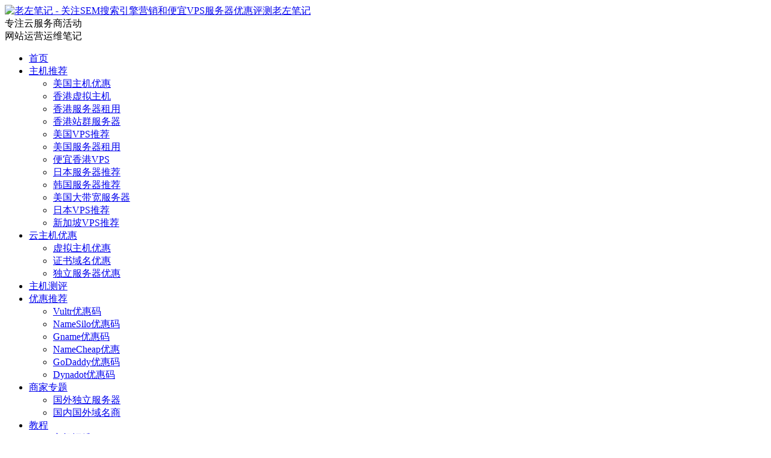

--- FILE ---
content_type: text/html; charset=UTF-8
request_url: https://www.laozuo.org/15230.html
body_size: 11039
content:
 <!DOCTYPE HTML>
<html lang="zh-CN">
<head>
<meta charset="UTF-8">
<link rel="dns-prefetch" href="//apps.bdimg.com">
<meta http-equiv="X-UA-Compatible" content="IE=edge">
<meta name="viewport" content="width=device-width, initial-scale=1.0, user-scalable=0, minimum-scale=1.0, maximum-scale=1.0">
<meta name="apple-mobile-web-app-title" content="老左笔记">
<meta http-equiv="Cache-Control" content="no-siteapp">
<title>WPWaterMark WordPress水印插件可多功能防盗图片增强版权保护 | 老左笔记</title>
<meta name='robots' content='max-image-preview:large' />
	<style>img:is([sizes="auto" i], [sizes^="auto," i]) { contain-intrinsic-size: 3000px 1500px }</style>
	<style id='classic-theme-styles-inline-css' type='text/css'>
/*! This file is auto-generated */
.wp-block-button__link{color:#fff;background-color:#32373c;border-radius:9999px;box-shadow:none;text-decoration:none;padding:calc(.667em + 2px) calc(1.333em + 2px);font-size:1.125em}.wp-block-file__button{background:#32373c;color:#fff;text-decoration:none}
</style>
<style id='global-styles-inline-css' type='text/css'>
:root{--wp--preset--aspect-ratio--square: 1;--wp--preset--aspect-ratio--4-3: 4/3;--wp--preset--aspect-ratio--3-4: 3/4;--wp--preset--aspect-ratio--3-2: 3/2;--wp--preset--aspect-ratio--2-3: 2/3;--wp--preset--aspect-ratio--16-9: 16/9;--wp--preset--aspect-ratio--9-16: 9/16;--wp--preset--color--black: #000000;--wp--preset--color--cyan-bluish-gray: #abb8c3;--wp--preset--color--white: #ffffff;--wp--preset--color--pale-pink: #f78da7;--wp--preset--color--vivid-red: #cf2e2e;--wp--preset--color--luminous-vivid-orange: #ff6900;--wp--preset--color--luminous-vivid-amber: #fcb900;--wp--preset--color--light-green-cyan: #7bdcb5;--wp--preset--color--vivid-green-cyan: #00d084;--wp--preset--color--pale-cyan-blue: #8ed1fc;--wp--preset--color--vivid-cyan-blue: #0693e3;--wp--preset--color--vivid-purple: #9b51e0;--wp--preset--gradient--vivid-cyan-blue-to-vivid-purple: linear-gradient(135deg,rgba(6,147,227,1) 0%,rgb(155,81,224) 100%);--wp--preset--gradient--light-green-cyan-to-vivid-green-cyan: linear-gradient(135deg,rgb(122,220,180) 0%,rgb(0,208,130) 100%);--wp--preset--gradient--luminous-vivid-amber-to-luminous-vivid-orange: linear-gradient(135deg,rgba(252,185,0,1) 0%,rgba(255,105,0,1) 100%);--wp--preset--gradient--luminous-vivid-orange-to-vivid-red: linear-gradient(135deg,rgba(255,105,0,1) 0%,rgb(207,46,46) 100%);--wp--preset--gradient--very-light-gray-to-cyan-bluish-gray: linear-gradient(135deg,rgb(238,238,238) 0%,rgb(169,184,195) 100%);--wp--preset--gradient--cool-to-warm-spectrum: linear-gradient(135deg,rgb(74,234,220) 0%,rgb(151,120,209) 20%,rgb(207,42,186) 40%,rgb(238,44,130) 60%,rgb(251,105,98) 80%,rgb(254,248,76) 100%);--wp--preset--gradient--blush-light-purple: linear-gradient(135deg,rgb(255,206,236) 0%,rgb(152,150,240) 100%);--wp--preset--gradient--blush-bordeaux: linear-gradient(135deg,rgb(254,205,165) 0%,rgb(254,45,45) 50%,rgb(107,0,62) 100%);--wp--preset--gradient--luminous-dusk: linear-gradient(135deg,rgb(255,203,112) 0%,rgb(199,81,192) 50%,rgb(65,88,208) 100%);--wp--preset--gradient--pale-ocean: linear-gradient(135deg,rgb(255,245,203) 0%,rgb(182,227,212) 50%,rgb(51,167,181) 100%);--wp--preset--gradient--electric-grass: linear-gradient(135deg,rgb(202,248,128) 0%,rgb(113,206,126) 100%);--wp--preset--gradient--midnight: linear-gradient(135deg,rgb(2,3,129) 0%,rgb(40,116,252) 100%);--wp--preset--font-size--small: 13px;--wp--preset--font-size--medium: 20px;--wp--preset--font-size--large: 36px;--wp--preset--font-size--x-large: 42px;--wp--preset--spacing--20: 0.44rem;--wp--preset--spacing--30: 0.67rem;--wp--preset--spacing--40: 1rem;--wp--preset--spacing--50: 1.5rem;--wp--preset--spacing--60: 2.25rem;--wp--preset--spacing--70: 3.38rem;--wp--preset--spacing--80: 5.06rem;--wp--preset--shadow--natural: 6px 6px 9px rgba(0, 0, 0, 0.2);--wp--preset--shadow--deep: 12px 12px 50px rgba(0, 0, 0, 0.4);--wp--preset--shadow--sharp: 6px 6px 0px rgba(0, 0, 0, 0.2);--wp--preset--shadow--outlined: 6px 6px 0px -3px rgba(255, 255, 255, 1), 6px 6px rgba(0, 0, 0, 1);--wp--preset--shadow--crisp: 6px 6px 0px rgba(0, 0, 0, 1);}:where(.is-layout-flex){gap: 0.5em;}:where(.is-layout-grid){gap: 0.5em;}body .is-layout-flex{display: flex;}.is-layout-flex{flex-wrap: wrap;align-items: center;}.is-layout-flex > :is(*, div){margin: 0;}body .is-layout-grid{display: grid;}.is-layout-grid > :is(*, div){margin: 0;}:where(.wp-block-columns.is-layout-flex){gap: 2em;}:where(.wp-block-columns.is-layout-grid){gap: 2em;}:where(.wp-block-post-template.is-layout-flex){gap: 1.25em;}:where(.wp-block-post-template.is-layout-grid){gap: 1.25em;}.has-black-color{color: var(--wp--preset--color--black) !important;}.has-cyan-bluish-gray-color{color: var(--wp--preset--color--cyan-bluish-gray) !important;}.has-white-color{color: var(--wp--preset--color--white) !important;}.has-pale-pink-color{color: var(--wp--preset--color--pale-pink) !important;}.has-vivid-red-color{color: var(--wp--preset--color--vivid-red) !important;}.has-luminous-vivid-orange-color{color: var(--wp--preset--color--luminous-vivid-orange) !important;}.has-luminous-vivid-amber-color{color: var(--wp--preset--color--luminous-vivid-amber) !important;}.has-light-green-cyan-color{color: var(--wp--preset--color--light-green-cyan) !important;}.has-vivid-green-cyan-color{color: var(--wp--preset--color--vivid-green-cyan) !important;}.has-pale-cyan-blue-color{color: var(--wp--preset--color--pale-cyan-blue) !important;}.has-vivid-cyan-blue-color{color: var(--wp--preset--color--vivid-cyan-blue) !important;}.has-vivid-purple-color{color: var(--wp--preset--color--vivid-purple) !important;}.has-black-background-color{background-color: var(--wp--preset--color--black) !important;}.has-cyan-bluish-gray-background-color{background-color: var(--wp--preset--color--cyan-bluish-gray) !important;}.has-white-background-color{background-color: var(--wp--preset--color--white) !important;}.has-pale-pink-background-color{background-color: var(--wp--preset--color--pale-pink) !important;}.has-vivid-red-background-color{background-color: var(--wp--preset--color--vivid-red) !important;}.has-luminous-vivid-orange-background-color{background-color: var(--wp--preset--color--luminous-vivid-orange) !important;}.has-luminous-vivid-amber-background-color{background-color: var(--wp--preset--color--luminous-vivid-amber) !important;}.has-light-green-cyan-background-color{background-color: var(--wp--preset--color--light-green-cyan) !important;}.has-vivid-green-cyan-background-color{background-color: var(--wp--preset--color--vivid-green-cyan) !important;}.has-pale-cyan-blue-background-color{background-color: var(--wp--preset--color--pale-cyan-blue) !important;}.has-vivid-cyan-blue-background-color{background-color: var(--wp--preset--color--vivid-cyan-blue) !important;}.has-vivid-purple-background-color{background-color: var(--wp--preset--color--vivid-purple) !important;}.has-black-border-color{border-color: var(--wp--preset--color--black) !important;}.has-cyan-bluish-gray-border-color{border-color: var(--wp--preset--color--cyan-bluish-gray) !important;}.has-white-border-color{border-color: var(--wp--preset--color--white) !important;}.has-pale-pink-border-color{border-color: var(--wp--preset--color--pale-pink) !important;}.has-vivid-red-border-color{border-color: var(--wp--preset--color--vivid-red) !important;}.has-luminous-vivid-orange-border-color{border-color: var(--wp--preset--color--luminous-vivid-orange) !important;}.has-luminous-vivid-amber-border-color{border-color: var(--wp--preset--color--luminous-vivid-amber) !important;}.has-light-green-cyan-border-color{border-color: var(--wp--preset--color--light-green-cyan) !important;}.has-vivid-green-cyan-border-color{border-color: var(--wp--preset--color--vivid-green-cyan) !important;}.has-pale-cyan-blue-border-color{border-color: var(--wp--preset--color--pale-cyan-blue) !important;}.has-vivid-cyan-blue-border-color{border-color: var(--wp--preset--color--vivid-cyan-blue) !important;}.has-vivid-purple-border-color{border-color: var(--wp--preset--color--vivid-purple) !important;}.has-vivid-cyan-blue-to-vivid-purple-gradient-background{background: var(--wp--preset--gradient--vivid-cyan-blue-to-vivid-purple) !important;}.has-light-green-cyan-to-vivid-green-cyan-gradient-background{background: var(--wp--preset--gradient--light-green-cyan-to-vivid-green-cyan) !important;}.has-luminous-vivid-amber-to-luminous-vivid-orange-gradient-background{background: var(--wp--preset--gradient--luminous-vivid-amber-to-luminous-vivid-orange) !important;}.has-luminous-vivid-orange-to-vivid-red-gradient-background{background: var(--wp--preset--gradient--luminous-vivid-orange-to-vivid-red) !important;}.has-very-light-gray-to-cyan-bluish-gray-gradient-background{background: var(--wp--preset--gradient--very-light-gray-to-cyan-bluish-gray) !important;}.has-cool-to-warm-spectrum-gradient-background{background: var(--wp--preset--gradient--cool-to-warm-spectrum) !important;}.has-blush-light-purple-gradient-background{background: var(--wp--preset--gradient--blush-light-purple) !important;}.has-blush-bordeaux-gradient-background{background: var(--wp--preset--gradient--blush-bordeaux) !important;}.has-luminous-dusk-gradient-background{background: var(--wp--preset--gradient--luminous-dusk) !important;}.has-pale-ocean-gradient-background{background: var(--wp--preset--gradient--pale-ocean) !important;}.has-electric-grass-gradient-background{background: var(--wp--preset--gradient--electric-grass) !important;}.has-midnight-gradient-background{background: var(--wp--preset--gradient--midnight) !important;}.has-small-font-size{font-size: var(--wp--preset--font-size--small) !important;}.has-medium-font-size{font-size: var(--wp--preset--font-size--medium) !important;}.has-large-font-size{font-size: var(--wp--preset--font-size--large) !important;}.has-x-large-font-size{font-size: var(--wp--preset--font-size--x-large) !important;}
:where(.wp-block-post-template.is-layout-flex){gap: 1.25em;}:where(.wp-block-post-template.is-layout-grid){gap: 1.25em;}
:where(.wp-block-columns.is-layout-flex){gap: 2em;}:where(.wp-block-columns.is-layout-grid){gap: 2em;}
:root :where(.wp-block-pullquote){font-size: 1.5em;line-height: 1.6;}
</style>
<link rel='stylesheet' id='kk-star-ratings-css' href='https://www.laozuo.org/wp-content/plugins/kk-star-ratings/src/core/public/css/kk-star-ratings.min.css' type='text/css' media='all' />
<link rel='stylesheet' id='prism-style-css' href='https://www.laozuo.org/wp-content/plugins/Pure-Highlightjs/highlight/styles/dark.css' type='text/css' media='all' />
<link rel='stylesheet' id='pure-highlightjs-css-css' href='https://www.laozuo.org/wp-content/plugins/Pure-Highlightjs/assets/pure-highlight.css' type='text/css' media='all' />
<link rel='stylesheet' id='_bootstrap-css' href='https://www.laozuo.org/wp-content/themes/duxpro/css/bootstrap.min.css' type='text/css' media='all' />
<link rel='stylesheet' id='_fontawesome-css' href='https://www.laozuo.org/wp-content/themes/duxpro/css/font-awesome.min.css' type='text/css' media='all' />
<link rel='stylesheet' id='_main-css' href='https://www.laozuo.org/wp-content/themes/duxpro/css/main.css' type='text/css' media='all' />
<link rel='stylesheet' id='wpcd-style-css' href='https://www.laozuo.org/wp-content/plugins/wp-coupons-and-deals/assets/css/dist/style.min.css' type='text/css' media='all' />
<style id='wpcd-style-inline-css' type='text/css'>
 .coupon-type { background-color: #4d71a8; } .deal-type { background-color: #4d71a8; } .wpcd-coupon { border-color: #ededed; } 
</style>
<script type="text/javascript" src="https://www.laozuo.org/wp-content/themes/duxpro/js/libs/jquery.min.js" id="jquery-js"></script>
<script type="text/javascript" src="https://www.laozuo.org/wp-content/themes/duxpro/js/copyrightpro.js" id="copyrightpro-js"></script>
<script type="text/javascript" id="wpcd-main-js-js-extra">
/* <![CDATA[ */
var wpcd_object = {"ajaxurl":"https:\/\/www.laozuo.org\/wp-admin\/admin-ajax.php","security":"43e9b477af"};
var wpcd_main_js = {"minutes":"minutes","seconds":"seconds","hours":"hours","day":"day","week":"week","expired_text":"This offer has expired!","word_count":"30","button_text":"Copy","after_copy":"Copied","vote_success":"You have voted successfully!","vote_fail":"Voting failed!","vote_already":"You have voted already!"};
/* ]]> */
</script>
<script type="text/javascript" src="https://www.laozuo.org/wp-content/plugins/wp-coupons-and-deals/assets/js/main.js" id="wpcd-main-js-js"></script>
<link rel="canonical" href="https://www.laozuo.org/15230.html" />
<link rel="alternate" title="oEmbed (JSON)" type="application/json+oembed" href="https://www.laozuo.org/wp-json/oembed/1.0/embed?url=https%3A%2F%2Fwww.laozuo.org%2F15230.html" />
<link rel="alternate" title="oEmbed (XML)" type="text/xml+oembed" href="https://www.laozuo.org/wp-json/oembed/1.0/embed?url=https%3A%2F%2Fwww.laozuo.org%2F15230.html&#038;format=xml" />
<meta name="keywords" content="WordPress水印插件,WPWaterMark,WEB前端">
<meta name="description" content="我们肯定有不少网友和老 左一样根据个人兴趣爱好记录和分享内容，但是随着时间的推移看到不少的网友也是喜欢博客内容的于是转载、复制，大部分是转载不留出处的，甚至将名字更换。由于目前法律法规的不完善还没有太好的办法，但是已经陆续着手在申请解决这些问题。但是目前我们保护版权较好的办法在不影响用户体验的情况下可以增加图片的水印。">
<style>a:hover, .site-navbar li:hover > a, .site-navbar li.active a:hover, .site-navbar a:hover, .search-on .site-navbar li.navto-search a, .topbar a:hover, .site-nav li.current-menu-item > a, .site-nav li.current-menu-parent > a, .site-search-form a:hover, .branding-primary .btn:hover, .title .more a:hover, .excerpt h2 a:hover, .excerpt .meta a:hover, .excerpt-minic h2 a:hover, .excerpt-minic .meta a:hover, .article-content .wp-caption:hover .wp-caption-text, .article-content a, .article-nav a:hover, .relates a:hover, .widget_links li a:hover, .widget_categories li a:hover, .widget_ui_comments strong, .widget_ui_posts li a:hover .text, .widget_ui_posts .nopic .text:hover , .widget_meta ul a:hover, .tagcloud a:hover, .textwidget a, .textwidget a:hover, .sign h3, #navs .item li a, .url, .url:hover, .excerpt h2 a:hover span, .widget_ui_posts a:hover .text span, .widget-navcontent .item-01 li a:hover span, .excerpt-minic h2 a:hover span, .relates a:hover span,.fixnav > li.current-menu-item > a, .fixnav > li.current_page_item > a, .post-copyright-custom a{color: #555555;}.btn-primary, .label-primary, .branding-primary, .post-copyright:hover, .article-tags a, .pagination ul > .active > a, .pagination ul > .active > span, .pagenav .current, .widget_ui_tags .items a:hover, .sign .close-link, .pagemenu li.active a, .pageheader, .resetpasssteps li.active, #navs h2, #navs nav, .btn-primary:hover, .btn-primary:focus, .btn-primary:active, .btn-primary.active, .open > .dropdown-toggle.btn-primary, .tag-clouds a:hover{background-color: #555555;}.btn-primary, .search-input:focus, #bdcs .bdcs-search-form-input:focus, #submit, .plinks ul li a:hover,.btn-primary:hover, .btn-primary:focus, .btn-primary:active, .btn-primary.active, .open > .dropdown-toggle.btn-primary{border-color: #555555;}.search-btn, .label-primary, #bdcs .bdcs-search-form-submit, #submit, .excerpt .cat{background-color: #555555;}.excerpt .cat i{border-left-color:#555555;}@media (max-width: 720px) {.site-navbar li.active a, .site-navbar li.active a:hover, .m-nav-show .m-icon-nav{color: #555555;}}@media (max-width: 480px) {.pagination ul > li.next-page a{background-color:#555555;}}.post-actions .action.action-like,.pagemenu li.current-menu-item > a{background-color: #555555;}.catleader h1{border-left-color: #555555;}.loop-product-filters ul .current-cat>a{color: #555555;}.orbui img {margin-top: 1px;}.custom-bottom{background:none repeat scroll 0 0 #fffcef;border:1px solid #ffbb76;border-radius:2px;color:#db7c22;font-size:14px;margin:10px;padding:5px 10px;text-align:center}</style><link rel="shortcut icon" href="https://www.laozuo.org/favicon.ico">
<!--[if lt IE 9]><script src="https://www.laozuo.org/wp-content/themes/duxpro/js/libs/html5.min.js"></script><![endif]-->
</head>
<body class="post-template-default single single-post postid-15230 single-format-standard m-excerpt-cat site-layout-2 text-justify-on m-sidebar thumb-radius">
<header class="header">
	<div class="container">
		<div class="logo"><a href="https://www.laozuo.org" title="老左笔记 - 关注SEM搜索引擎营销和便宜VPS服务器优惠评测"><img src="https://www.laozuo.org/wp-content/themes/duxpro/img/logo.png" alt="老左笔记 - 关注SEM搜索引擎营销和便宜VPS服务器优惠评测">老左笔记</a></div>		<div class="brand">专注云服务商活动<br>网站运营运维笔记</div>		<ul class="site-nav site-navbar">
			<li id="menu-item-14" class="menu-item menu-item-type-custom menu-item-object-custom menu-item-home menu-item-14"><a href="https://www.laozuo.org/">首页</a></li>
<li id="menu-item-23327" class="menu-item menu-item-type-post_type menu-item-object-page menu-item-has-children menu-item-23327"><a href="https://www.laozuo.org/web-hosting">主机推荐</a>
<ul class="sub-menu">
	<li id="menu-item-31736" class="menu-item menu-item-type-custom menu-item-object-custom menu-item-31736"><a href="https://www.laozuo.org/23066.html">美国主机优惠</a></li>
	<li id="menu-item-23328" class="menu-item menu-item-type-custom menu-item-object-custom menu-item-23328"><a href="https://www.laozuo.org/22617.html">香港虚拟主机</a></li>
	<li id="menu-item-23532" class="menu-item menu-item-type-custom menu-item-object-custom menu-item-23532"><a href="https://www.laozuo.org/18196.html">香港服务器租用</a></li>
	<li id="menu-item-31671" class="menu-item menu-item-type-custom menu-item-object-custom menu-item-31671"><a href="https://www.laozuo.org/25344.html">香港站群服务器</a></li>
	<li id="menu-item-23533" class="menu-item menu-item-type-custom menu-item-object-custom menu-item-23533"><a href="https://www.laozuo.org/22688.html">美国VPS推荐</a></li>
	<li id="menu-item-23534" class="menu-item menu-item-type-custom menu-item-object-custom menu-item-23534"><a href="https://www.laozuo.org/22649.html">美国服务器租用</a></li>
	<li id="menu-item-28942" class="menu-item menu-item-type-custom menu-item-object-custom menu-item-28942"><a href="https://www.laozuo.org/25257.html">便宜香港VPS</a></li>
	<li id="menu-item-29738" class="menu-item menu-item-type-custom menu-item-object-custom menu-item-29738"><a href="https://www.laozuo.org/23540.html">日本服务器推荐</a></li>
	<li id="menu-item-29739" class="menu-item menu-item-type-custom menu-item-object-custom menu-item-29739"><a href="https://www.laozuo.org/29732.html">韩国服务器推荐</a></li>
	<li id="menu-item-31672" class="menu-item menu-item-type-custom menu-item-object-custom menu-item-31672"><a href="https://www.laozuo.org/24293.html">美国大带宽服务器</a></li>
	<li id="menu-item-31738" class="menu-item menu-item-type-custom menu-item-object-custom menu-item-31738"><a href="https://www.laozuo.org/29698.html">日本VPS推荐</a></li>
	<li id="menu-item-31737" class="menu-item menu-item-type-custom menu-item-object-custom menu-item-31737"><a href="https://www.laozuo.org/25804.html">新加坡VPS推荐</a></li>
</ul>
</li>
<li id="menu-item-31669" class="menu-item menu-item-type-taxonomy menu-item-object-category menu-item-has-children menu-item-31669"><a href="https://www.laozuo.org/vps">云主机优惠</a>
<ul class="sub-menu">
	<li id="menu-item-19" class="menu-item menu-item-type-taxonomy menu-item-object-category menu-item-19"><a href="https://www.laozuo.org/zhuji">虚拟主机优惠</a></li>
	<li id="menu-item-16" class="menu-item menu-item-type-taxonomy menu-item-object-category menu-item-16"><a href="https://www.laozuo.org/yuming">证书域名优惠</a></li>
	<li id="menu-item-29621" class="menu-item menu-item-type-taxonomy menu-item-object-category menu-item-29621"><a href="https://www.laozuo.org/dedicated">独立服务器优惠</a></li>
</ul>
</li>
<li id="menu-item-20054" class="menu-item menu-item-type-taxonomy menu-item-object-category menu-item-20054"><a href="https://www.laozuo.org/reviews">主机测评</a></li>
<li id="menu-item-29745" class="menu-item menu-item-type-custom menu-item-object-custom menu-item-has-children menu-item-29745"><a href="#">优惠推荐</a>
<ul class="sub-menu">
	<li id="menu-item-29747" class="menu-item menu-item-type-custom menu-item-object-custom menu-item-29747"><a href="https://www.laozuo.org/19796.html">Vultr优惠码</a></li>
	<li id="menu-item-29748" class="menu-item menu-item-type-custom menu-item-object-custom menu-item-29748"><a href="https://www.laozuo.org/821.html">NameSilo优惠码</a></li>
	<li id="menu-item-29758" class="menu-item menu-item-type-custom menu-item-object-custom menu-item-29758"><a href="https://www.laozuo.org/29751.html">Gname优惠码</a></li>
	<li id="menu-item-29749" class="menu-item menu-item-type-custom menu-item-object-custom menu-item-29749"><a href="https://www.laozuo.org/namecheap">NameCheap优惠</a></li>
	<li id="menu-item-29750" class="menu-item menu-item-type-custom menu-item-object-custom menu-item-29750"><a href="https://www.laozuo.org/godaddy-youhuima">GoDaddy优惠码</a></li>
	<li id="menu-item-31731" class="menu-item menu-item-type-custom menu-item-object-custom menu-item-31731"><a href="https://www.laozuo.org/28736.html">Dynadot优惠码</a></li>
</ul>
</li>
<li id="menu-item-29746" class="menu-item menu-item-type-taxonomy menu-item-object-category menu-item-has-children menu-item-29746"><a href="https://www.laozuo.org/pandian">商家专题</a>
<ul class="sub-menu">
	<li id="menu-item-23517" class="menu-item menu-item-type-custom menu-item-object-custom menu-item-23517"><a href="https://www.laozuo.org/23513.html">国外独立服务器</a></li>
	<li id="menu-item-31732" class="menu-item menu-item-type-custom menu-item-object-custom menu-item-31732"><a href="https://www.laozuo.org/16370.html">国内国外域名商</a></li>
</ul>
</li>
<li id="menu-item-29623" class="menu-item menu-item-type-taxonomy menu-item-object-category menu-item-has-children menu-item-29623"><a href="https://www.laozuo.org/hosting">教程</a>
<ul class="sub-menu">
	<li id="menu-item-29626" class="menu-item menu-item-type-taxonomy menu-item-object-category menu-item-29626"><a href="https://www.laozuo.org/wiki">主机运维</a></li>
	<li id="menu-item-29624" class="menu-item menu-item-type-taxonomy menu-item-object-category menu-item-29624"><a href="https://www.laozuo.org/docs">主机文档</a></li>
	<li id="menu-item-29625" class="menu-item menu-item-type-taxonomy menu-item-object-category menu-item-29625"><a href="https://www.laozuo.org/yunyong">主机运用</a></li>
	<li id="menu-item-17" class="menu-item menu-item-type-taxonomy menu-item-object-category menu-item-17"><a href="https://www.laozuo.org/domaindocs">域名教程</a></li>
</ul>
</li>
<li id="menu-item-1891" class="menu-item menu-item-type-taxonomy menu-item-object-category current-post-ancestor current-menu-parent current-post-parent menu-item-has-children menu-item-1891"><a href="https://www.laozuo.org/qianduan">前端</a>
<ul class="sub-menu">
	<li id="menu-item-1850" class="menu-item menu-item-type-taxonomy menu-item-object-category menu-item-1850"><a href="https://www.laozuo.org/themes">网站主题</a></li>
	<li id="menu-item-29622" class="menu-item menu-item-type-taxonomy menu-item-object-category menu-item-29622"><a href="https://www.laozuo.org/jianzhan">建站技术</a></li>
	<li id="menu-item-421" class="menu-item menu-item-type-taxonomy menu-item-object-category menu-item-421"><a href="https://www.laozuo.org/tool">资源工具</a></li>
</ul>
</li>
<li id="menu-item-20" class="menu-item menu-item-type-taxonomy menu-item-object-category menu-item-20"><a href="https://www.laozuo.org/log">杂谈</a></li>
							<li class="navto-search"><a href="javascript:;" class="search-show active"><i class="fa fa-search"></i></a></li>
					</ul>
				<div class="topbar">
			<ul class="site-nav topmenu">
											</ul>
					</div>
							<i class="fa fa-bars m-icon-nav"></i>
					</div>
</header>
<div class="site-search">
	<div class="container">
		<form method="get" class="site-search-form" action="https://www.laozuo.org/" ><input class="search-input" name="s" type="text" placeholder="输入关键字" value="" required="required"><button class="search-btn" type="submit"><i class="fa fa-search"></i></button></form>	</div>
</div>
	<div class="breadcrumbs">
		<div class="container">当前位置：<a href="https://www.laozuo.org">老左笔记</a> <small>></small> <a href="https://www.laozuo.org/qianduan">WEB前端</a> <small>></small> 正文</div>
	</div>

<div class="container" style="margin-bottom: 3px;">
<a href="https://www.laozuo.org/go/hncloud-laozuo" target="_blank" rel="nofollow"><img src="https://images.laozuo.org/banner/hncloud.gif"  style="margin-bottom:3px;"></a>
<a href="https://www.henghost.com/promo_nov.shtml?s=zz&laozuo" target="_blank" rel="nofollow"><img src="https://images.laozuo.org/banner/henghost.gif"  style="margin-bottom:3px;"></a>
<a href="https://www.lcayun.com/actcloud.html" target="_blank" rel="nofollow"><img src="https://images.laozuo.org/banner/lcayun.gif"  style="margin-bottom:3px;"></a>
</div><section class="container">
	<div class="content-wrap">
	<div class="content">
				<header class="article-header">
			<h1 class="article-title"><a href="https://www.laozuo.org/15230.html">WPWaterMark WordPress水印插件可多功能防盗图片增强版权保护</a></h1>
			<div class="article-meta">
				<span class="item">2019-12-05 12:30:51</span>
												<span class="item">分类：<a href="https://www.laozuo.org/qianduan" rel="category tag">WEB前端</a></span>
												<span class="item"></span>
			</div>
		</header>
		<article class="article-content">
			<div class="orbui orbui-post orbui-post-01"><a href="https://www.laozuo.org/go/amazon-promotion" target="_blank" rel="nofollow"><img src="https://images.laozuo.org/banner/aws2509.gif"></a></div>									<p>我们肯定有不少网友和老 左一样根据个人兴趣爱好记录和分享内容，但是随着时间的推移看到不少的网友也是喜欢博客内容的于是转载、复制，大部分是转载不留出处的，甚至将名字更换。由于目前法律法规的不完善还没有太好的办法，但是已经陆续着手在申请解决这些问题。但是目前我们保护版权较好的办法在不影响用户体验的情况下可以增加图片的水印。</p>
<p>老 左在《<a title="详细阅读 5款WordPress图片水印插件 简单阻挡文章/图片防盗" href="https://www.laozuo.org/14756.html" rel="bookmark">5款WordPress图片水印插件 简单阻挡文章/图片防盗</a>》文章中有介绍到五款WordPress水印插件，在这篇文章中再分享一个WPWaterMark WordPress水印插件。相比之前的几款水印插件还有不错的优势的，比如提供九宫格固定位置的水印、随机水印，以及可以设置满铺水印效果，就是老 左有时候在博客中更新文章用到的满铺水印。</p>
<div class="lwptoc lwptoc-autoWidth lwptoc-baseItems lwptoc-light lwptoc-notInherit" data-smooth-scroll="1" data-smooth-scroll-offset="22"><div class="lwptoc_i">    <div class="lwptoc_header">
        <b class="lwptoc_title">文章目录</b>                    <span class="lwptoc_toggle">
                <a href="#" class="lwptoc_toggle_label" data-label="显示">隐藏</a>            </span>
            </div>
<div class="lwptoc_items lwptoc_items-visible">
    <div class="lwptoc_itemWrap"><div class="lwptoc_item">    <a href="#第一、WPWaterMark水印插件下载安装">
                    <span class="lwptoc_item_number">1.</span>
                <span class="lwptoc_item_label">第一、WPWaterMark水印插件下载安装</span>
    </a>
    </div><div class="lwptoc_item">    <a href="#第二、WPWaterMark水印插件基本设置和样式">
                    <span class="lwptoc_item_number">2.</span>
                <span class="lwptoc_item_label">第二、WPWaterMark水印插件基本设置和样式</span>
    </a>
    </div></div></div>
</div></div><h2><span id="第一、WPWaterMark水印插件下载安装">第一、WPWaterMark水印插件下载安装</span></h2>
<blockquote><p>WordPress官方：https://wordpress.org/plugins/wpwatermark/</p>
<p>GitHub镜像：https://github.com/laobuluo/wpwatermark</p></blockquote>
<p>这里我们可以直接通过WordPress官方或者GITHUB插件镜像下载。由于目前WP官方可能无法直接打开，但是如果我们网站服务器是香港或者海外机房的是可以直接下载安装的。（参考官网地址：https://www.laobuluo.com/2770.html）</p>
<p><img fetchpriority="high" decoding="async" class="alignnone wp-image-15232 size-full" src="https://images.laozuo.org/wp-content/uploads/2019/12/wpwatermark-1-1.jpg" alt="WPWaterMark水印下载安装" width="596" height="273"></p>
<p>这里我们直接下载激活启动即可。</p>
<h2><span id="第二、WPWaterMark水印插件基本设置和样式">第二、WPWaterMark水印插件基本设置和样式</span></h2>
<p>这里我们在下载WPWaterMark水印插件之后直接激活安装，在WP后台左侧可以看到设置页面。我们一起看看这款插件有哪些功能。</p>
<p>1、水印样式设置</p>
<p><img decoding="async" class="alignnone wp-image-15233 size-full" src="https://images.laozuo.org/wp-content/uploads/2019/12/wpwatermark-1-2.jpg" alt="WPWaterMark水印插件基本设置和样式" width="630" height="353"></p>
<p>这里我们可以看到设置文本或者图片水印，文本可以设置大小和字体，字体可以根据自己喜欢字体然后自定义上传字体样式。如果我们后面需要用到透明水印，还是要用到图片样式，PNG格式。图片我们可以自己引用本地或者远程的图片即可。</p>
<p>2、水印位置设置</p>
<p><img decoding="async" alt="WPWaterMark WordPress水印插件可多功能防盗图片增强版权保护 - 第3张" title="WPWaterMark WordPress水印插件可多功能防盗图片增强版权保护 - 第3张" class="alignnone size-full wp-image-15234" src="https://images.laozuo.org/wp-content/uploads/2019/12/wpwatermark-1-3.jpg" width="625" height="384"></p>
<p>我们常见的水印插件是九宫格类型的，也就是每次水印位置都是固定的。但是在这款WordPress水印插件中，我们可以设置随机水印，即每次上传图片水印打到的位置是不同位置的，可以使得一些采集图片将水印覆盖。满铺水印效果就更厉害，直接上图所示的效果直接满铺，设置透明度。这样效果更佳，当然要设置透明度，否则会影响用户体验。</p>
<p>总结，老 左（LAOZUO.ORG）看到目前这款WordPress水印插件也做过优化，用户可以自定义水印设置限制，比如图片低于多少尺寸是不增加水印的。这款水印插件功能还是比较齐全的，我们可以试试使用到自己网站中，保护自己的版权。</p>


<div class="kk-star-ratings kksr-auto kksr-align-right kksr-valign-bottom" data-payload="{&quot;align&quot;:&quot;right&quot;,&quot;id&quot;:&quot;15230&quot;,&quot;slug&quot;:&quot;default&quot;,&quot;valign&quot;:&quot;bottom&quot;,&quot;ignore&quot;:&quot;&quot;,&quot;reference&quot;:&quot;auto&quot;,&quot;class&quot;:&quot;&quot;,&quot;count&quot;:&quot;0&quot;,&quot;legendonly&quot;:&quot;&quot;,&quot;readonly&quot;:&quot;&quot;,&quot;score&quot;:&quot;0&quot;,&quot;starsonly&quot;:&quot;&quot;,&quot;best&quot;:&quot;5&quot;,&quot;gap&quot;:&quot;5&quot;,&quot;greet&quot;:&quot;投上你的一票&quot;,&quot;legend&quot;:&quot;0\/5 - (0 票)&quot;,&quot;size&quot;:&quot;20&quot;,&quot;title&quot;:&quot;WPWaterMark WordPress水印插件可多功能防盗图片增强版权保护&quot;,&quot;width&quot;:&quot;0&quot;,&quot;_legend&quot;:&quot;{score}\/{best} - ({count} 票)&quot;,&quot;font_factor&quot;:&quot;1.25&quot;}">
            
<div class="kksr-stars">
    
<div class="kksr-stars-inactive">
            <div class="kksr-star" data-star="1" style="padding-right: 5px">
            

<div class="kksr-icon" style="width: 20px; height: 20px;"></div>
        </div>
            <div class="kksr-star" data-star="2" style="padding-right: 5px">
            

<div class="kksr-icon" style="width: 20px; height: 20px;"></div>
        </div>
            <div class="kksr-star" data-star="3" style="padding-right: 5px">
            

<div class="kksr-icon" style="width: 20px; height: 20px;"></div>
        </div>
            <div class="kksr-star" data-star="4" style="padding-right: 5px">
            

<div class="kksr-icon" style="width: 20px; height: 20px;"></div>
        </div>
            <div class="kksr-star" data-star="5" style="padding-right: 5px">
            

<div class="kksr-icon" style="width: 20px; height: 20px;"></div>
        </div>
    </div>
    
<div class="kksr-stars-active" style="width: 0px;">
            <div class="kksr-star" style="padding-right: 5px">
            

<div class="kksr-icon" style="width: 20px; height: 20px;"></div>
        </div>
            <div class="kksr-star" style="padding-right: 5px">
            

<div class="kksr-icon" style="width: 20px; height: 20px;"></div>
        </div>
            <div class="kksr-star" style="padding-right: 5px">
            

<div class="kksr-icon" style="width: 20px; height: 20px;"></div>
        </div>
            <div class="kksr-star" style="padding-right: 5px">
            

<div class="kksr-icon" style="width: 20px; height: 20px;"></div>
        </div>
            <div class="kksr-star" style="padding-right: 5px">
            

<div class="kksr-icon" style="width: 20px; height: 20px;"></div>
        </div>
    </div>
</div>
                

<div class="kksr-legend" style="font-size: 16px;">
            <span class="kksr-muted">投上你的一票</span>
    </div>
    </div>
		</article>
				<div class="orbui-post-footer"><b>AD：</b><strong>【便宜云服务器】</strong><a target="_blank" href="https://www.laozuo.org/30683.html">年付便宜云服务器套餐 LightLayer 年付24美元</a></div>
		<div class="custom-bottom">域名主机商优惠信息推送QQ群： <a href="https://www.laozuo.org/go/qqqun" rel="nofollow" target="_blank">627775477</a> 获取商家优惠推送，禁言。</div>
		            <div class="post-actions">
            	<a href="javascript:;" etap="like" class="post-like action action-like" data-pid="15230"><i class="fa fa-thumbs-o-up"></i>赞(<span>0</span>)</a>            	            	            </div>
        		<div class="post-copyright">未经允许不得转载：<a href="https://www.laozuo.org">老左笔记</a> &raquo; <a href="https://www.laozuo.org/15230.html">WPWaterMark WordPress水印插件可多功能防盗图片增强版权保护</a></div>		
					<div class="action-share"></div>
		
		<div class="article-tags">标签：<a href="https://www.laozuo.org/tag/wordpress%e6%b0%b4%e5%8d%b0%e6%8f%92%e4%bb%b6" rel="tag">WordPress水印插件</a><a href="https://www.laozuo.org/tag/wpwatermark" rel="tag">WPWaterMark</a></div>

				
		
		            <nav class="article-nav">
                <span class="article-nav-prev">上一篇<br><a href="https://www.laozuo.org/15212.html" rel="prev">2019阿里云双12年末采购节 云服务器低至年89元/3年229元</a></span>
                <span class="article-nav-next">下一篇<br><a href="https://www.laozuo.org/15239.html" rel="next">宝塔面板设置PHP配置参数和表单上传最大数值及并发参数</a></span>
            </nav>
        
		<div class="orbui orbui-post orbui-post-02"><script type="text/javascript" src="https://www.laozuo.org/banner/single-bottom.js"></script></div>		<div class="relates relates-imagetext"><div class="title"><h3>你可能还喜欢这些内容：</h3></div><ul><li><a target="_blank" href="https://www.laozuo.org/14756.html"><img data-src="https://images.laozuo.org/wp-content/uploads/2014/06/wordpress.jpg" alt="5款WordPress图片水印插件 简单阻挡文章/图片防盗 | 老左笔记" src="https://www.laozuo.org/wp-content/themes/duxpro/img/thumbnail.png" class="thumb"></a><a href="https://www.laozuo.org/14756.html">5款WordPress图片水印插件 简单阻挡文章/图片防盗</a></li><li><a target="_blank" href="https://www.laozuo.org/29314.html"><img data-src="https://images.laozuo.org/wp-content/uploads/2016/08/btweb.jpg" alt="宝塔面板724运维节活动 企业版授权仅需999一年 | 老左笔记" src="https://www.laozuo.org/wp-content/themes/duxpro/img/thumbnail.png" class="thumb"></a><a href="https://www.laozuo.org/29314.html">宝塔面板724运维节活动 企业版授权仅需999一年</a></li><li><a target="_blank" href="https://www.laozuo.org/28555.html"><img data-src="https://images.laozuo.org/wp-content/uploads/2024/02/qiye.png" alt="企业官网必备的3款WordPress企业主题推荐 | 老左笔记" src="https://www.laozuo.org/wp-content/themes/duxpro/img/thumbnail.png" class="thumb"></a><a href="https://www.laozuo.org/28555.html">企业官网必备的3款WordPress企业主题推荐</a></li><li><a target="_blank" href="https://www.laozuo.org/27983.html"><img data-src="https://images.laozuo.org/wp-content/uploads/2012/05/1235740980.png" alt="3个好用的外贸WordPress商城主题推荐 | 老左笔记" src="https://www.laozuo.org/wp-content/themes/duxpro/img/thumbnail.png" class="thumb"></a><a href="https://www.laozuo.org/27983.html">3个好用的外贸WordPress商城主题推荐</a></li><li><a target="_blank" href="https://www.laozuo.org/26334.html"><img data-src="https://images.laozuo.org/wp-content/uploads/2016/12/linux-new2.jpg" alt="Envato模板网站是什么？Envato选购模板是否靠谱 | 老左笔记" src="https://www.laozuo.org/wp-content/themes/duxpro/img/thumbnail.png" class="thumb"></a><a href="https://www.laozuo.org/26334.html">Envato模板网站是什么？Envato选购模板是否靠谱</a></li><li><a target="_blank" href="https://www.laozuo.org/26203.html"><img data-src="https://images.laozuo.org/wp-content/uploads/2014/06/wordpress.jpg" alt="BeTheme主题怎么样？一款好用的WordPress多功能响应式主题 | 老左笔记" src="https://www.laozuo.org/wp-content/themes/duxpro/img/thumbnail.png" class="thumb"></a><a href="https://www.laozuo.org/26203.html">BeTheme主题怎么样？一款好用的WordPress多功能响应式主题</a></li><li><a target="_blank" href="https://www.laozuo.org/26121.html"><img data-src="https://images.laozuo.org/wp-content/uploads/2014/06/wordpress.jpg" alt="老左在用的WordPress个人博客模板推荐 个人博客自媒体可选 | 老左笔记" src="https://www.laozuo.org/wp-content/themes/duxpro/img/thumbnail.png" class="thumb"></a><a href="https://www.laozuo.org/26121.html">老左在用的WordPress个人博客模板推荐 个人博客自媒体可选</a></li><li><a target="_blank" href="https://www.laozuo.org/25757.html"><img data-src="https://images.laozuo.org/wp-content/uploads/2014/06/wordpress.jpg" alt="WordPress Avada主题怎么样？Avada主题 适合的项目和特点 | 老左笔记" src="https://www.laozuo.org/wp-content/themes/duxpro/img/thumbnail.png" class="thumb"></a><a href="https://www.laozuo.org/25757.html">WordPress Avada主题怎么样？Avada主题 适合的项目和特点</a></li></ul></div>		
			</div>
	</div>
	<div class="sidebar">
<div class="widget widget_ui_textorbui"><a class="style01" href="https://www.laozuo.org/myvps" target="_blank"><strong>便宜云服务商推荐</strong><h2>国内国外主流便宜VPS商</h2><p>每年我们会看到很多国内国外的便宜VPS主机商的出现和消失，但是最终比较稳定的还是那么一些主流服务商...</p></a></div><div class="widget widget_ui_textorbui"><a class="style05" href="https://www.laozuo.org/16370.html" target="_blank"><strong>域名注册服务商推荐</strong><h2>国内国外域名注册商</h2><p>选择域名注册商我们不要在乎商家多便宜，更为在乎的是需要商家的稳定性和安全性，这几个域名注册商值得选择...</p></a></div><div class="widget widget_ui_textorbui"><a class="style02" href="https://www.laozuo.org/18196.html" target="_blank"><strong>香港优秀服务器推荐</strong><h2>香港服务器租用商家</h2><p>香港服务器拥有和大陆机房相似的速度和性能，如果我们有一些中文业务需要速度较好的可以选择香港服务器...</p></a></div><div class="widget-on-phone widget widget_ui_orbui"><div class="item"><a href="http://www.80vps.com" target="_blank"><img src="https://images.laozuo.org/banner/80vps.png"></a></div></div><div class="widget-on-phone widget widget_ui_orbui"><div class="item"><a href="https://www.raksmart.com/cps/3361" target="_blank"><img src="https://images.laozuo.org/banner/raksmart.png"></a></div></div><div class="widget-on-phone widget widget_ui_orbui"><div class="item"><a href="http://www.boluoyun.com" target="_blank" rel="nofollow"><img src="https://images.laozuo.org/banner/buluoyun3.gif"></a></div></div><div class="widget widget_ui_posts"><h3>最新内容</h3><ul><li><a target="_blank" href="https://www.laozuo.org/32430.html"><span class="thumbnail"><img data-src="https://images.laozuo.org/wp-content/uploads/2017/07/ufovps.jpg" alt="UFOVPS香港云服务器怎么样？香港CN2 GIA优化线路测评 | 老左笔记" src="https://www.laozuo.org/wp-content/themes/duxpro/img/thumbnail.png" class="thumb"></span><span class="text">UFOVPS香港云服务器怎么样？香港CN2 GIA优化线路测评</span><span class="muted">2025-12-12</span></a></li><li><a target="_blank" href="https://www.laozuo.org/32427.html"><span class="thumbnail"><img data-src="https://images.laozuo.org/wp-content/uploads/2025/10/hanguovps.png" alt="韩国原生VPS作用介绍和几个可用韩国原生IP云服务器推荐 | 老左笔记" src="https://www.laozuo.org/wp-content/themes/duxpro/img/thumbnail.png" class="thumb"></span><span class="text">韩国原生VPS作用介绍和几个可用韩国原生IP云服务器推荐</span><span class="muted">2025-12-12</span></a></li><li><a target="_blank" href="https://www.laozuo.org/32423.html"><span class="thumbnail"><img data-src="https://images.laozuo.org/wp-content/uploads/2025/12/cstonecloud.png" alt="CstoneCloud 双12促销 - 美国9929优化住宅双ISP和香港CN2 VPS 解锁优秀 | 老左笔记" src="https://www.laozuo.org/wp-content/themes/duxpro/img/thumbnail.png" class="thumb"></span><span class="text">CstoneCloud 双12促销 - 美国9929优化住宅双ISP和香港CN2 VPS 解锁优秀</span><span class="muted">2025-12-11</span></a></li><li><a target="_blank" href="https://www.laozuo.org/32417.html"><span class="thumbnail"><img data-src="https://images.laozuo.org/wp-content/uploads/2025/12/jpcn2.png" alt="3个日本双线CN2 VPS租用商家推荐 | 老左笔记" src="https://www.laozuo.org/wp-content/themes/duxpro/img/thumbnail.png" class="thumb"></span><span class="text">3个日本双线CN2 VPS租用商家推荐</span><span class="muted">2025-12-10</span></a></li><li><a target="_blank" href="https://www.laozuo.org/32412.html"><span class="thumbnail"><img data-src="https://images.laozuo.org/wp-content/uploads/2025/12/malaixiya.png" alt="3个马来西亚VPS主机商家和方案推荐整理 | 老左笔记" src="https://www.laozuo.org/wp-content/themes/duxpro/img/thumbnail.png" class="thumb"></span><span class="text">3个马来西亚VPS主机商家和方案推荐整理</span><span class="muted">2025-12-10</span></a></li></ul></div><div class="widget widget_ui_orbui"><div class="item"><a href="https://www.laozuo.org/go/bwh-all" target="_blank"><img src="https://images.laozuo.org/wp-content/uploads/2025/03/bwhside.png"></a></div></div></div></section>

<footer class="footer">

	<div class="container">
								<p>&copy; 2012-2025 &nbsp; <a href="https://www.laozuo.org">老左笔记</a> &nbsp; &copy; By <a href="https://www.laozuo.org/" rel="external">LaoZuo.ORG</a>.  <a href="https://beian.miit.gov.cn/" target="_blank" rel="nofollow">苏ICP备06030674号-1</a> | <a href="https://www.laozuo.org/aboutus" target="_blank" rel="nofollow">关于我们</a></p>
		<script>
var _hmt = _hmt || [];
(function() {
  var hm = document.createElement("script");
  hm.src = "https://hm.baidu.com/hm.js?c51582b28f5eb4a7d0c943666415c2fd";
  var s = document.getElementsByTagName("script")[0]; 
  s.parentNode.insertBefore(hm, s);
})();
</script>	</div>
</footer>


<script>window.TBUI={"www":"https:\/\/www.laozuo.org","uri":"https:\/\/www.laozuo.org\/wp-content\/themes\/duxpro","ver":"7.2","roll":"4 5 6 7 8 9","ajaxpager":"0","fullimage":false,"url_rp":"https:\/\/www.laozuo.org\/godaddy-youhuima","captcha":0,"captcha_appid":"","captcha_comment":1}</script>
<link rel='stylesheet' id='lwptoc-main-css' href='https://www.laozuo.org/wp-content/plugins/luckywp-table-of-contents/front/assets/main.min.css' type='text/css' media='all' />
<script type="text/javascript" id="kk-star-ratings-js-extra">
/* <![CDATA[ */
var kk_star_ratings = {"action":"kk-star-ratings","endpoint":"https:\/\/www.laozuo.org\/wp-admin\/admin-ajax.php","nonce":"72d64659d5"};
/* ]]> */
</script>
<script type="text/javascript" src="https://www.laozuo.org/wp-content/plugins/kk-star-ratings/src/core/public/js/kk-star-ratings.min.js" id="kk-star-ratings-js"></script>
<script type="text/javascript" src="https://www.laozuo.org/wp-content/plugins/Pure-Highlightjs/assets/pure-highlight.js" id="pure-highlightjs-js"></script>
<script type="text/javascript" src="https://www.laozuo.org/wp-content/plugins/Pure-Highlightjs/highlight/prism.js" id="Prism-js-js"></script>
<script type="text/javascript" src="https://www.laozuo.org/wp-content/themes/duxpro/js/libs/bootstrap.min.js" id="bootstrap-js"></script>
<script type="text/javascript" src="https://www.laozuo.org/wp-content/themes/duxpro/js/loader.js" id="_loader-js"></script>
<script type="text/javascript" src="https://www.laozuo.org/wp-includes/js/clipboard.min.js" id="clipboard-js"></script>
<script type="text/javascript" src="https://www.laozuo.org/wp-content/plugins/luckywp-table-of-contents/front/assets/main.min.js" id="lwptoc-main-js"></script>

<!-- Shortcodes Ultimate custom CSS - start -->
<style type="text/css">
.su-button{margin-bottom: 10px;}
</style>
<!-- Shortcodes Ultimate custom CSS - end -->
</body>
</html>

--- FILE ---
content_type: application/javascript
request_url: https://www.laozuo.org/banner/single-bottom.js
body_size: 90
content:
document.writeln("<div class=\"singpage_bottom_contentads\"><a href=\"http://www.boluoyun.com\" target=\"_blank\" title=\"RAKsmart\"><img src=\"https://www.laozuo.org/banner/boluoyun-single.jpg\" border=\"0\" ></a></div>");